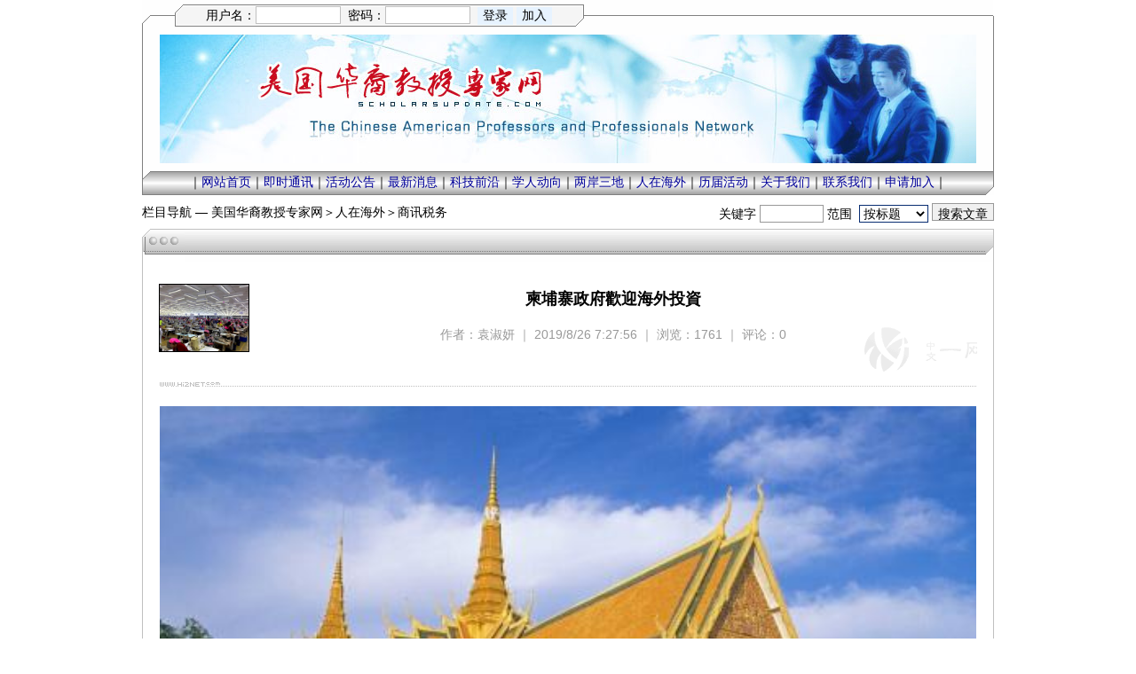

--- FILE ---
content_type: text/html
request_url: http://scholarsupdate.hi2net.com/news.asp?NewsID=27469
body_size: 9086
content:
<head>
<meta http-equiv="Content-Language" content="zh-cn">
<meta http-equiv="Content-Type" content="text/html; charset=gb2312">
</head>
<head>
<meta http-equiv="Content-Language" content="zh-cn">
<meta http-equiv="Content-Type" content="text/html; charset=gb2312">
</head>

<head>
<meta http-equiv="Content-Language" content="zh-cn">
<meta http-equiv="Content-Type" content="text/html; charset=gb2312">
</head>
<head>
<meta http-equiv="Content-Language" content="zh-cn">
<meta http-equiv="Content-Type" content="text/html; charset=gb2312">
</head>
<head>
<meta http-equiv="Content-Language" content="zh-cn">
<meta http-equiv="Content-Type" content="text/html; charset=gb2312">
</head>


<html>
<head>
<meta http-equiv="Content-Language" content="zh-cn">
<meta http-equiv="Content-Type" content="text/html; charset=gb2312">
<title>柬埔寨政府歡迎海外投資 - 商讯税务 - 人在海外 - 美国华裔教授专家网 ScholarsUpdate.com</title>
<LINK href=blue.css?ver=1.3 rel=stylesheet>
</head>
<body topmargin=0 leftmargin=0>



	<table width=960 height=5 align=center border=0 cellpadding=0 cellspacing=0 background=image/top01.gif><tr><td></td></tr></table>

	<table width=960 align=center border=0 cellpadding=0 cellspacing=0><tr><td>
	<table width=960 height=25 align=center border=0 cellpadding=0 cellspacing=0 background=image/top02.gif>
	<tr>
	<td width=50></td>
	<td width=433>
	<table width=100% align=center border=0 cellpadding=0 cellspacing=0>
	
		<form method=POST action=login_chk.asp name=user OnSubmit='return checkdata()'>
		<tr><td align=center>
		<input type=hidden name=isHomePage value=0>
		<input type=hidden name=ServerURL value=http://scholarsupdate.hi2net.com/news.asp?NewsID=27469>
		用户名：<input name=Username size=10 style='border-left:1px solid #C0C0C0;border-right:1px solid #C0C0C0;border-top:1px solid #C0C0C0;border-bottom:1px solid #C0C0C0;background:#FFFFFF;color:#000099;height=19;'>&nbsp;&nbsp;密码：<input type=password name=Password size=10 style='border-left:1px solid #C0C0C0;border-right:1px solid #C0C0C0;border-top:1px solid #C0C0C0;border-bottom:1px solid #C0C0C0;background:#FFFFFF;color:#000099;height=19;'>&nbsp;&nbsp;<input type=submit name=Submit value=登录 title=会员登录处 style='border-left:none;border-right:none;border-top:none;border-bottom:none;background:#E7F3FF;color:#000000;height=15;'>&nbsp;<input type=button name=Submit2 value=加入 onclick=javascript:adduser() title=加入美国华裔教授专家网 style='border-left:none;border-right:none;border-top:none;border-bottom:none;background:#E7F3FF;color:#000000;height=15;'>
		</td></tr>
		</form>
	
	</table>
	</td>
	<td width=477></td>
	</tr>
	</table>
	</td></tr></table>

	<table width=960 align=center border=0 cellpadding=0 cellspacing=0 background=image/top03.gif>
	<tr><td colspan=3 height=9></td></tr>
	<tr>
	<td width=20></td>
	<td width=920>
	<table width=920 align=center border=0 cellpadding=0 cellspacing=0 background=image/head_back.jpg>
	<tr><td height=145></td></tr>
	</table>
	</td>
	<td width=20></td>
	</tr>
	<tr><td colspan=3 height=9></td></tr>
	</table>

	
	<table width=960 align=center border=0 cellpadding=0 cellspacing=0>
	<tr><td height=27 align=center background=image/topbar.gif>
	<table align=center border=0 cellpadding=0 cellspacing=0><tr>
	<td align=center>｜<a href=index.asp target=_blank class=top>网站首页</a>｜<a href=update.asp target=_blank class=top>即时通讯</a>｜<a href=typel1.asp?typeid=1 target=_blank class=top>活动公告</a>｜<a href=typel1.asp?typeid=6 target=_blank class=top>最新消息</a>｜<a href=typel1.asp?typeid=2 target=_blank class=top>科技前沿</a>｜<a href=typel2.asp?typeID=2&bigclassid=4 target=_blank class=top>学人动向</a>｜<a href=typel1.asp?typeID=3 target=_blank class=top>两岸三地</a>｜<a href=typel1.asp?typeID=4 target=_blank class=top>人在海外</a>｜<a href=special.asp?id=6 target=_blank class=top>历届活动</a>｜<a href=aboutus.asp target=_blank class=top>关于我们</a>｜<a href=mailto:zjiang@barstow.edu target=_blank class=top>联系我们</a>｜<a class=top href=register.asp target=_blank>申请加入</a>｜</td>
	</tr></table>
	</td></tr>
	<tr><td height=3></td></tr>
	</table>
	
<table width=960 align=center border=0 cellpadding=0 cellspacing=0><tr>
<td width=560 height=35>栏目导航&nbsp;—&nbsp;<a class=blackG href=index.asp target=_blank>美国华裔教授专家网</a>＞<a class=blackG href=typel1.asp?typeid=4 target=_blank>人在海外</a>＞<a class=blackG href=typel2.asp?typeid=4&BigClassid=10 target=_blank>商讯税务</a></td>
<td width=400 align=right>
	<table width=100% border=0 cellpadding=0 cellspacing=0>
	<form method=post name=myform action=news_search.asp>
	<tr><td height=25 align=right>关键字&nbsp;<input type=text name=keyword size=7 maxlength=50>&nbsp;范围&nbsp;
	<select name=action size=1>
	<option selected value=title>按标题</option>
	<option value=content>按内容</option>
	<option value=editor>按作者</option>
	<option value=about>按关键词</option>
	</select>&nbsp;<input type=submit name=Submit value='搜索文章' class=InputButton>
	</td></tr>
	</form>
	</table>
	</td>
</tr></table>
<div id=article>

	<table width=960 align=center border=0 cellpadding=0 cellspacing=0 style=border-collapse:collapse><tr height=38>
	<td width=48><img border=0 src=image/frmC2TL.gif></td>
	<td background=image/frmC2TM.gif>
	<table width=100% align=center border=0 cellpadding=0 cellspacing=0 style=border-collapse:collapse><tr>
	<td class=top>
	&nbsp;
	</td>
	<td align=right></td>
	</tr></table>
	</td>
	<td width=12><img border=0 src=image/frmC2TR.gif></td>
	</tr></table>
	
	<table width=960 align=center border=0 cellpadding=0 cellspacing=0 style=border-collapse:collapse><tr>
	<td width=12 background=image/frmC2ML.gif></td>
	<td align=center>
	
	<table width=920 align=center border=0 cellpadding=0 cellspacing=0 background=image/bg_news.gif>
	<tr>
	<td><img border=1 width=100 src=upload2013/2019826162751152.jpg alt="柬埔寨政府歡迎海外投資"></td>
	<td>
	<table width=820 align=center border=0 cellpadding=0 cellspacing=0 background=image/bg_news.gif>
	<tr><td height=24></td></tr>
	<tr><td height=35 align=center class=newsTitle><B>柬埔寨政府歡迎海外投資</B></td></tr>
	
	<tr><td height=6></td></tr>
	<tr><td height=35 align=center class=grey>作者：袁淑妍 ｜ 2019/8/26 7:27:56 ｜ 浏览：1761 ｜ 评论：0</td></tr>
	<tr><td height=25></td></tr>
	</table>
	</td>
	</tr>
	</table>

	<table width=920 align=center border=0 cellpadding=0 cellspacing=0 background=image/bg_news.gif>
	<tr><td height=25>
	<table width=920 align=center border=0 cellpadding=0 cellspacing=0 style=border-collapse:collapse>
	<tr><td height=6 colspan=2></td></tr>
	<tr height=5>
	<td width=58><img border=0 src=image/line1L.gif></td>
	<td background=image/line1R.gif><img border=0 src=image/line1R.gif></td>
	</tr>
	<tr><td height=6 colspan=2></td></tr>
	</table>
	</td></tr>
	<tr><td height=12></td></tr>
	
	<tr><td style=WORD-WRAP:break-word><font class=news><div class=news><P align=center><img onload='javascript:if(this.width>920 || 1) this.width=920' alt='柬埔寨政府歡迎海外投資' border=0 src="http://scholarsupdate.hi2net.com/upload2013/201982616118917.jpg"></P>
<P>由於中美貿易摩擦持續不休，越來越多製造商有意把生產及採購活動分散至東南亞的低成本國家。其中，柬埔寨位處東南亞中心，是區內一個合適的生產基地。該國處於大湄公河次區域的南部經濟走廊，與泰國、越南和老撾相連，讓製造商較易把產品出口到這些東盟快速增長市場，把握出口商機。<BR>柬埔寨政府歡迎海外投資，容許外商全資投資絕大部分行業，又為他們提供多種投資優惠，以及優厚的稅務待遇，在利潤或資本匯出方面也沒有任何限制。柬埔寨的美元化程度甚高，美元在當地普遍使用，外國公司到當地營商時更加方便，也倍感安心。另外，該國的基礎設施發展在政府努力及國際資金幫助下，近年取得顯著成績。<BR>柬埔寨的投資環境持續改善，吸引越來越多外國投資者到當地發展，尤以中國內地、香港、日本及東盟其他國家的投資者為然。雖然該國的勞動成本上漲，但工業方面持續多元化發展，加上進一步融入地區供應鏈，都為電子產品、汽車零部件等高增值製造業帶來機遇。</P>
<P align=center><img onload='javascript:if(this.width>920 || 1) this.width=920' alt='柬埔寨政府歡迎海外投資' border=0 src="http://scholarsupdate.hi2net.com/upload2013/2019826162536936.jpg"></P>
<P align=center><img onload='javascript:if(this.width>920 || 1) this.width=920' alt='柬埔寨政府歡迎海外投資' border=0 src="http://scholarsupdate.hi2net.com/upload2013/2019826162558565.jpg"></P>
<P align=center><img onload='javascript:if(this.width>920 || 1) this.width=920' alt='柬埔寨政府歡迎海外投資' border=0 src="http://scholarsupdate.hi2net.com/upload2013/2019826162619906.jpg"></P>
<P>柬埔寨主要港口的位置。<BR>海運方面，柬埔寨主要經西哈努克自治港及金邊自治港處理國際貨物。西哈努克港是柬埔寨唯一的深水港，為當地主要貿易門戶，處理全國約70%的貨櫃吞吐量。過去數年，該港口進行了擴建及升級工程，但現時的營運及清關效率仍然較低，貨物處理時間較長，收費也相對高昂。例如，根據世界銀行資料，從柬埔寨出口15公噸標準貨櫃，收費約為375美元（包括貨物清關及由其他政府部門進行檢驗程序的費用），但越南和泰國分別只需290和223美元。金邊港位於柬埔寨首都金邊，是該國第二大港口，雖然只是一個河港，但貨物卻可直接運送到越南的蓋梅港（Cai Mep），然後出口到美國。自2013年以來，金邊港的貨櫃流量平均每年增長14%。為應付貨物量上升，該港口已開展擴建工程，目標是於未來10年把貨櫃處理量提升3倍。<BR>柬埔寨的運輸基建雖然在過去數年穩步改善，可是發展程度仍然不足，並較多個鄰近國家落後。根據世界銀行的2018年物流績效指標，柬埔寨在160個經濟體中排行98，與泰國（第32名）、越南（第39名）等鄰國有一定差距。該國更是區內道路情況最為人詬病的國家之一，全國鋪裝道路不足20%，在東盟各國中比例最低。一些主要道路也因水浸、嚴重擠塞及貨車超載等問題，路面質素每況愈下，導致交通受阻，影響行車安全。過去數年，在亞洲開發銀行的財政援助及中國、日本和澳洲等國的協助下，柬埔寨開始為部分主要國道進行修復及擴建工程。未來數年，隨著這些基建改善項目相繼完工，預計該國的運輸及物流效率將大為改善。</P>
<P align=center><img onload='javascript:if(this.width>920 || 1) this.width=920' alt='柬埔寨政府歡迎海外投資' border=0 src="http://scholarsupdate.hi2net.com/upload2013/2019826162656495.jpg"></P>
<P>避免在交通擁擠的市區設廠<BR>製造商若有意到金邊設廠，應避免選擇中部地區。這是因為金邊市中心一帶的交通擠塞問題非常嚴重，當地政府已實施禁令，不准大型工業車輛在日間駛進。為紓緩該區的交通問題，柬埔寨於2019年1月開始興建金邊第三條環形道路，預計於2021年12月完工。該環形道路將與多條主要國道及金邊自治港連接，落成後可望吸引更多製造商遷廠到金邊市郊。<BR>&nbsp;<BR>經濟特區：製造商投資設廠的務實選擇<BR>服裝業向來是柬埔寨經濟的重要支柱。2017年，服裝及紡織品佔該國總出口73%，比例遠高於緬甸、越南等鄰國。在該些國家的總出口中，紡織品一般僅佔20%。然而，柬埔寨的服裝製造業近年要面對工資上升的壓力，以及來自緬甸、孟加拉等其他低成本生產基地的競爭。為減少對紡織業的倚賴，以及促進工業多元化發展，柬埔寨政府推行《2015-2025年工業發展政策》，鼓勵投資高增值行業，例如機械及設備組裝業、天然資源加工業、資訊科技業及電訊業等。<BR>在工業多元化發展政策下，柬埔寨政府設立了40多個經濟特區，其中19個已開始運作，主攻不同工業。這些經濟特區一般配備較佳的基礎設施及行政支援，區內公司還可享有進口增值稅豁免、簡化海關程序等其他特殊待遇，對香港製造商而言是投資設廠的好選擇。</P>
<P align=center><img onload='javascript:if(this.width>920 || 1) this.width=920' alt='柬埔寨政府歡迎海外投資' border=0 src="http://scholarsupdate.hi2net.com/upload2013/2019826162716310.jpg"></P>
<P align=center><img onload='javascript:if(this.width>920 || 1) this.width=920' alt='柬埔寨政府歡迎海外投資' border=0 src="http://scholarsupdate.hi2net.com/upload2013/2019826162751152.jpg"></P>
<P align=center><img onload='javascript:if(this.width>920 || 1) this.width=920' alt='柬埔寨政府歡迎海外投資' border=0 src="http://scholarsupdate.hi2net.com/upload2013/201982616252676.jpg"></P>
<P align=left>柬埔寨的經濟特區有些位於重要港口及城市，例如著名的金邊經濟特區及西哈努克經濟特區，另外也有一些分布在鄰近泰國及越南的邊境一帶。在泰國，由於生產成本較高，很多當地及外國製造商都採取「泰國加一」策略[1]，越來越積極把組裝工序分散到泰國附近一些成本較低的國家，包括柬埔寨。為招引泰國的外國製造商，柬埔寨在接近泰國邊境的西北部城鎮波貝（Poipet）設立3個經濟特區，其中桑科波貝經濟特區（Sanco Poipet SEZ）是個佔地83公頃的工業園，內有多家從事汽車零部件業及電子業的日本公司，例如住商（Sumitronics）及三幸電機（Sanko Electronics）。這些公司在泰國設立生產基地，又在波貝設廠，以善用柬埔寨成本較低的勞動力資源。<BR>未來挑戰：勞動成本上升及可能失去普惠制資格<BR>柬埔寨雖然是具吸引力的勞動密集型製造業落腳點，但有意到該國發展的投資者應該留意，當地的工資持續上升，而歐盟也可能暫停為其出口產品提供特惠待遇。過去數年，柬埔寨的每月最低工資已由2014年的100美元飆升至2019年的182美元[2]，多少削弱了該國的低成本優勢，而此最低工資水平更超越了區內另一製造業熱門落腳點越南。<BR>事實上，柬埔寨現時的市場薪酬已遠高於最低工資。以服裝業及鞋履業工人而言，基本薪金（主要根據最低工資釐定）其實僅佔實際領取薪金約65%[3]，因為他們一般享有其他福利，例如勤工獎金、長期服務獎金，以及超時工作膳食津貼等。日本貿易振興機構（JETRO）一項調查[4] 顯示，柬埔寨製造業工人全年平均薪金[5] 為2,920美元，和區內其他國家相比仍較具競爭力，例如越南的薪金水平便達3,810美元。</P>
<P align=center><img onload='javascript:if(this.width>920 || 1) this.width=920' alt='柬埔寨政府歡迎海外投資' border=0 src="http://scholarsupdate.hi2net.com/upload2013/2019826162438958.jpg"></P>
<P>現時，柬埔寨出口產品到歐盟、美國及日本等主要發達經濟體時，可按當地的普及特惠稅制計劃享有免關稅優惠，這一點是該國出口導向型製造業的一大優勢。可是，歐盟因柬埔寨的人權問題，現正檢討應否延續其普惠制受惠國資格，該國享有的免關稅待遇或會被撤銷[6]。假若如此，柬埔寨產品輸入歐盟市場時，便要支付關稅，其中服裝的關稅為12%，鞋履則為4%至17%。目前，歐盟是柬埔寨的最大出口市場，佔該國總出口40%左右。為應對歐盟及美國[7]暫停普惠制優惠的風險，柬埔寨政府推出《柬埔寨自立政策》，期望透過改善貿易政策及海關效率，減少倚賴貿易優惠。</P>
<P align=center><img onload='javascript:if(this.width>920 || 1) this.width=920' alt='柬埔寨政府歡迎海外投資' border=0 src="http://scholarsupdate.hi2net.com/upload2013/2019826162416514.jpg"></P>
<P>[1] 「泰國加一」策略最先由日本製造商提出，目的是要把握泰國鄰國成本較低的優勢，同時維持在泰國的營運，以繼續運用當地發展較佳的基礎設施及工業資源。<BR>[2] 柬埔寨的最低工資只適用於服裝業及鞋履業，由勞工顧問委員會每年檢討一次，其他行業並無訂立強制最低工資。<BR>[3] 資料來自國際勞工組織發表的《柬埔寨服裝及鞋履業報告（2018年6月）》。<BR>[4] 資料來自日本貿易振興機構發表的《2018年度亞洲、大洋洲日資企業實況調查》。<BR>[5] 包括基本薪酬、社會保障金、超時工作津貼、獎金及其他福利，但不包括遣散費。<BR>[6] 2019年2月，歐盟因柬埔寨的人權問題啟動正式覆核程序，或會導致柬埔寨在「除武器外所有產品皆可」安排下的貿易優惠被暫時取消。詳情請參閱EU launches procedure to temporarily suspend trade preferences。<BR>[7] 2019年1月，美國有國會議員提出《2019年柬埔寨貿易法案》，要求美國政府檢討根據普惠制向柬埔寨提供的貿易優惠。詳情請參閱Cambodia Trade Act of 2019。<BR>[8] 聯合國發表報告指緬甸有侵犯人權的情況後，歐盟於2018年10月派出監察團訪問該國，並將參考監察團的調查所得，分析應否透過臨時撤銷「除武器外所有產品皆可」安排的程序，取消給予緬甸的貿易優惠。歐盟現正分析監察團收集的資料，然後考慮下一步行動。詳情請參閱Myanmar：EU mission assesses human rights and labour rights situation。</P></div></font></td></tr>
	<tr><td height=12></td></tr>
	</table>
	
	</td>
	<td width=12 background=image/frmC2MR.gif></td>
	</tr></table>
	
	<table width=960 align=center border=0 cellpadding=0 cellspacing=0 style=border-collapse:collapse><tr>
	<td width=12 background=image/frmC2ML.gif></td>
	<td align=center>
	
	<table width=920 align=center border=0 cellpadding=0 cellspacing=0 style=border-collapse:collapse>
	<tr><td height=6 colspan=2></td></tr>
	<tr height=5>
	<td width=58><img border=0 src=image/line1L.gif></td>
	<td background=image/line1R.gif><img border=0 src=image/line1R.gif></td>
	</tr>
	<tr><td height=6 colspan=2></td></tr>
	</table>
	

	<table width=920 align=center border=0 cellpadding=0 cellspacing=0><tr><td height=40><B>相关栏目：『<a href=typel2.asp?typeid=4&BigClassid=10 target=_blank>商讯税务</a>』</B></td></tr></table>
	
		<table width=920 align=center border=0 cellpadding=0 cellspacing=0>
		
			<tr height=25 valign=top>
			<td width=70></td>
			<td width=15><img src=image/dot04T.gif border=0></td>
			<td width=695><a class=blackG href=news_read.asp?NewsID=38643 target=_blank>美国对部分跨境汇款征收1%汇款税</a></td>
			<td width=90 class=grey>2026-01-07</td>
			<td width=50 align=right class=grey>[87]</td>
			</tr>
		
			<tr height=25 valign=top>
			<td width=70></td>
			<td width=15><img src=image/dot04T.gif border=0></td>
			<td width=695><a class=blackG href=news_read.asp?NewsID=38629 target=_blank>明年开始，65岁以上美国人每人多减税6000美元！很多华人还不知道</a></td>
			<td width=90 class=grey>2025-12-22</td>
			<td width=50 align=right class=grey>[513]</td>
			</tr>
		
			<tr height=25 valign=top>
			<td width=70></td>
			<td width=15><img src=image/dot04T.gif border=0></td>
			<td width=695><a class=blackG href=news_read.asp?NewsID=38607 target=_blank>这是中美关税战以来，至今我读到的一篇最客观、最理性、最中肯、最走心的文章之一</a></td>
			<td width=90 class=grey>2025-12-16</td>
			<td width=50 align=right class=grey>[657]</td>
			</tr>
		
			<tr height=25 valign=top>
			<td width=70></td>
			<td width=15><img src=image/dot04T.gif border=0></td>
			<td width=695><a class=blackG href=news_read.asp?NewsID=38325 target=_blank>新税改来了！W-2、W-4大变动！小费与加班收入免税，65岁以上可享额外扣除等……</a></td>
			<td width=90 class=grey>2025-09-11</td>
			<td width=50 align=right class=grey>[2943]</td>
			</tr>
		
			<tr height=25 valign=top>
			<td width=70></td>
			<td width=15><img src=image/dot04T.gif border=0></td>
			<td width=695><a class=blackG href=news_read.asp?NewsID=38270 target=_blank>你所不知道的美国（34）：近三分之一纳税者无需缴纳联邦所得税</a></td>
			<td width=90 class=grey>2025-08-21</td>
			<td width=50 align=right class=grey>[2078]</td>
			</tr>
		
			<tr height=25 valign=top>
			<td width=70></td>
			<td width=15><img src=image/dot04T.gif border=0></td>
			<td width=695><a class=blackG href=news_read.asp?NewsID=38204 target=_blank>让ChatGPT提供炒股建议？看看华尔街专业人士怎么做</a></td>
			<td width=90 class=grey>2025-08-12</td>
			<td width=50 align=right class=grey>[1814]</td>
			</tr>
		
			<tr height=25 valign=top>
			<td width=70></td>
			<td width=15><img src=image/dot04T.gif border=0></td>
			<td width=695><a class=blackG href=news_read.asp?NewsID=38167 target=_blank>卖房免税！总统拟取消“卖房税”，这类人获益最大！能让美国房市回暖吗？</a></td>
			<td width=90 class=grey>2025-08-05</td>
			<td width=50 align=right class=grey>[1919]</td>
			</tr>
		
			<tr height=25 valign=top>
			<td width=70></td>
			<td width=15><img src=image/dot04T.gif border=0></td>
			<td width=695><a class=blackG href=news_read.asp?NewsID=38138 target=_blank>美股亮起三大红灯</a></td>
			<td width=90 class=grey>2025-08-01</td>
			<td width=50 align=right class=grey>[1838]</td>
			</tr>
		
			<tr height=25 valign=top>
			<td width=70></td>
			<td width=15><img src=image/dot04T.gif border=0></td>
			<td width=695><a class=blackG href=news_read.asp?NewsID=38076 target=_blank>长债频遇冷，日本债市波动暴露哪些问题</a></td>
			<td width=90 class=grey>2025-07-04</td>
			<td width=50 align=right class=grey>[1765]</td>
			</tr>
		
			<tr height=25 valign=top>
			<td width=70></td>
			<td width=15><img src=image/dot04T.gif border=0></td>
			<td width=695><a class=blackG href=news_read.asp?NewsID=38056 target=_blank>深度 | 全球加密货币监管何处去</a></td>
			<td width=90 class=grey>2025-07-03</td>
			<td width=50 align=right class=grey>[1646]</td>
			</tr>
		
		</table>
		
			<table width=920 align=center border=0 cellpadding=0 cellspacing=0><tr><td height=25 align=right><a href=typel2.asp?typeid=4&BigClassid=10 target=_blank><img src=image/icon_more.gif border=0 alt=相关栏目更多文章></a></td></tr></table>
		
	</td>
	<td width=12 background=image/frmC2MR.gif></td>
	</tr></table>
	
	<table width=960 align=center border=0 cellpadding=0 cellspacing=0 style=border-collapse:collapse><tr>
	<td width=12 background=image/frmC2ML.gif></td>
	<td align=center>
	
	<table width=920 align=center border=0 cellpadding=0 cellspacing=0 style=border-collapse:collapse>
	<tr><td height=6 colspan=2></td></tr>
	<tr height=5>
	<td width=58><img border=0 src=image/line1L.gif></td>
	<td background=image/line1R.gif><img border=0 src=image/line1R.gif></td>
	</tr>
	<tr><td height=6 colspan=2></td></tr>
	</table>
	

	<table width=920 align=center border=0 cellpadding=0 cellspacing=0><tr><td height=40><B>最新图文：</B></td></tr></table>
	
		<table width=920 align=center border=0 cellpadding=0 cellspacing=0>
		
			<tr>
			<td width=100><a class=blackG href=news_read.asp?NewsID=27644 target=_blank><img border=1 width=100 height=100 src=upload2013/2019921152644277.jpg alt="：《2019全球肿瘤趋势报告》"></a></td>
			<td width=16></td>
			<td width=100>
			
			<a class=blackG href=news_read.asp?NewsID=27642 target=_blank><img border=1 width=100 height=100 src=upload2013/201992114421315.gif alt="：阿尔茨海默病预防与干预核心讯息图解"></a>
			
			</td>
			<td width=16></td>
			<td width=100>
			
			<a class=blackG href=news_read.asp?NewsID=27639 target=_blank><img border=1 width=100 height=100 src=upload2013/2019921113632145.jpg alt="：引力波天文台或有助搜寻暗物质粒子"></a>
			
			</td>
			<td width=16></td>
			<td width=100>
			
			<a class=blackG href=news_read.asp?NewsID=27637 target=_blank><img border=1 width=100 height=100 src=upload2013/2019921111059586.jpg alt="：Sail Through the Mist - SoCal Innovation Forum 2019（10/5）"></a>
			
			</td>
			<td width=16></td>
			<td width=100>
			
			<a class=blackG href=news_read.asp?NewsID=27634 target=_blank><img border=1 width=100 height=100 src=upload2013/201992004322764.jpg alt="游天龙：《唐人街》是如何炼成的：UCLA社会学教授周敏的学术之路"></a>
			
			</td>
			<td width=16></td>
			<td width=100>
			
			<a class=blackG href=news_read.asp?NewsID=27632 target=_blank><img border=1 width=100 height=100 src=upload2013/20199200262908.jpg alt="：“为什么海外华人那么爱国，但是让他回国却不愿意?...“"></a>
			
			</td>
			<td width=16></td>
			<td width=100>
			
			<a class=blackG href=news_read.asp?NewsID=27631 target=_blank><img border=1 width=100 height=100 src=upload2013/2019919235840830.jpg alt="：学术出版巨头Elsevier 彻查433名审稿人“强迫引用”黑幕"></a>
			
			</td>
			<td width=16></td>
			<td width=100>
			
			<a class=blackG href=news_read.asp?NewsID=27630 target=_blank><img border=1 width=100 height=100 src=upload2013/2019919234551504.jpg alt="：中国336个国家重点实验室布局"></a>
			
			</td>
			</tr>
		
		</table>
		<table width=920 align=center border=0 cellpadding=0 cellspacing=0><tr><td height=40 align=right><a href=news_List.asp?id=0 target=_blank><img src=image/icon_more.gif border=0 alt=更多最新图文></a></td></tr></table>
	
	</td>
	<td width=12 background=image/frmC2MR.gif></td>
	</tr></table>
	
	<table width=960 align=center border=0 cellpadding=0 cellspacing=0 style=border-collapse:collapse><tr>
	<td width=12 background=image/frmC2ML.gif></td>
	<td align=center>
	
	<table width=920 align=center border=0 cellpadding=0 cellspacing=0 style=border-collapse:collapse>
	<tr><td height=6 colspan=2></td></tr>
	<tr height=5>
	<td width=58><img border=0 src=image/line1L.gif></td>
	<td background=image/line1R.gif><img border=0 src=image/line1R.gif></td>
	</tr>
	<tr><td height=6 colspan=2></td></tr>
	</table>
	
</div>
	<table width=920 align=center border=0 cellpadding=0 cellspacing=0>
	<tr><td height=25 align=right><a class=orange14 href=update.asp target=_blank><B>更多《即时通讯》＞＞</B></a></td></tr>
	<tr><td height=9></td></tr>
	</table>
	
	</td>
	<td width=12 background=image/frmC2MR.gif></td>
	</tr></table>
	
	<table width=960 align=center border=0 cellpadding=0 cellspacing=0 style=border-collapse:collapse><tr height=38>
	<td width=48><img border=0 src=image/frmC3TL.gif></td>
	<td background=image/frmC3TM.gif>
	<table width=100% align=center border=0 cellpadding=0 cellspacing=0 style=border-collapse:collapse><tr>
	<td class=top>
	&nbsp;
	</td>
	<td align=right></td>
	</tr></table>
	</td>
	<td width=12><img border=0 src=image/frmC3TR.gif></td>
	</tr></table>
	
	<table width=960 align=center border=0 cellpadding=0 cellspacing=0 style=border-collapse:collapse><tr>
	<td width=12 background=image/frmC2ML.gif></td>
	<td align=center>
	
	<table width=920 align=center border=0 cellpadding=0 cellspacing=0><tr height=36>
	<td><a href=javascript:window.print() class=black><img src=image/icon_printer.gif border=0 align=absmiddle> 打印本文章</a></td>
	<td align=right><input type=button name=close2 value=关闭窗口 onClick='window.close();return false;' class=inputbutton></td>
	</tr></table>
	
	</td>
	<td width=12 background=image/frmC2MR.gif></td>
	</tr></table>
	
	<table width=960 align=center border=0 cellpadding=0 cellspacing=0 style=border-collapse:collapse><tr height=38>
	<td width=48><img border=0 src=image/frmC3TL.gif></td>
	<td background=image/frmC3TM.gif>
	<table width=100% align=center border=0 cellpadding=0 cellspacing=0 style=border-collapse:collapse><tr>
	<td class=top>
	&nbsp;
	</td>
	<td align=right></td>
	</tr></table>
	</td>
	<td width=12><img border=0 src=image/frmC3TR.gif></td>
	</tr></table>
	
	<table width=960 align=center border=0 cellpadding=0 cellspacing=0 style=border-collapse:collapse><tr>
	<td width=12 background=image/frmC2ML.gif></td>
	<td align=center>
	

	<table width=540 align=center border=0 cellpadding=0 cellspacing=0>
	
	    <form method=POST action=review_add_sav2.asp name=form1 OnSubmit='return checkReviewdata()'>
	    <input type=hidden name=NewsID value=27469>
	    <input type=hidden name=NewsEditorID value=3>
	    <input type=hidden name=ReplyReviewID value=0>
	    <input type=hidden name=ServerURL value=http://scholarsupdate.hi2net.com/news.asp?NewsID=27469>
		<input type=hidden name=AuthorID value=0>
		<tr height=25>
		<td width=140 align=right>您的名字：</td>
		<td width=400><input type=text name=Author size=56 maxlength=50></td>
		</tr>
		<tr height=25>
		<td width=140 align=right>电子邮件：</td>
		<td width=400><input type=text name=email size=56 maxlength=128></td>
		</tr>
	
			<input type=hidden name=title value="评论：柬埔寨政府歡迎海外投資">
		
		<tr height=25>
		<td width=140 align=right>留言内容：</td>
		<td width=400><TEXTAREA cols=55 name=content rows=10 title=请输入留言内容，不要超过4000字，否则会被截断。></TEXTAREA></td>
		</tr>
		<tr height=25>
		<td width=140 align=right class=red>注意：</td>
		<td width=400 class=red>留言内容不要超过4000字，否则会被截断。</td></td>
		</tr>
		
			<tr height=25>
			<td width=140 align=right>未 审 核：</td>
			<td width=400><input type=radio value=0 name=passed class=InputRadioBlue checked>&nbsp;是</td>
			</tr>
		
		<tr height=25><td height=35 colspan=2 align=center><input type=submit value=签写留言 name=Submit class=inputbutton>&nbsp;&nbsp;<input name=reset type=reset value=重新填写 class=inputbutton></tr>

	</form>
	</table>
	
	</td>
	<td width=12 background=image/frmC2MR.gif></td>
	</tr></table>
	
	<table width=960 align=center border=0 cellpadding=0 cellspacing=0 style=border-collapse:collapse><tr height=12>
	<td width=12><img border=0 src=image/frmC2BL.gif></td>
	<td background=image/frmC2BM.gif><img border=0 src=image/frmC2BM.gif></td>
	<td width=12><img border=0 src=image/frmC2BR.gif></td>
	</tr></table>
	<table width=960 align=center border=0 cellpadding=0 cellspacing=0 style=border-collapse:collapse><tr><td height=3></td></tr></table>
	
	<table width=760 align=center border=0 cellpadding=0 cellspacing=0>
	<tr><td height=6></td></tr>
	<tr><td height=30 align=center class=black>｜<a class=black href=aboutus.asp target=_blank>关于我们</a>｜<a class=black href=mailto:zjiang@barstow.edu target=_blank>联系我们</a>｜<a class=black href=register.asp target=_blank>申请加入</a>｜<a class=black href=manage/index.asp target=_blank>后台管理</a>｜<a class=black href=# onclick=this.style.behavior='url(#default#homepage)';this.setHomePage('http://scholarsupdate.hi2net.com/'); >设为主页</a>｜<a class=black href=# onclick=window.external.AddFavorite(location.href,document.title);>加入收藏</a>｜</td></tr>
	<tr><td align=center class=grey><a class=grey href=http://scholarsupdate.hi2net.com/ target=_blank>美国华裔教授专家网</a>版权所有，谢绝拷贝。如欲选登或发表，请与<a class=grey href=/blog_guestbk.asp?id=4>美国华裔教授专家网</a>联系。<BR>Copyright &copy; 2026 <a class=grey href=http://scholarsupdate.hi2net.com/ target=_blank>ScholarsUpdate.com</a>. All Rights Reserved.</td></tr>
	</table>
	
</body>
</html>
